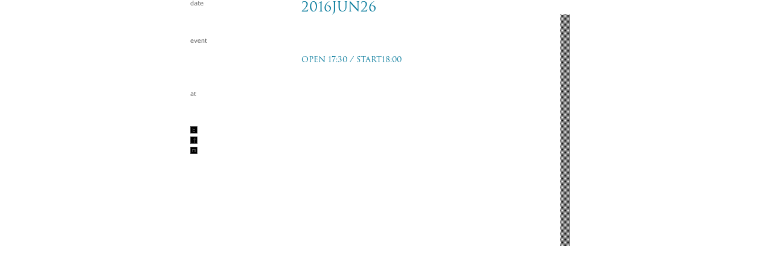

--- FILE ---
content_type: text/html; charset=UTF-8
request_url: https://brahman-tc.com/live/2058
body_size: 7575
content:
<!DOCTYPE html>
<html lang="ja" prefix="og: http://ogp.me/ns#">
<head>
<!-- Global site tag (gtag.js) - Google Analytics -->
<script async src="https://www.googletagmanager.com/gtag/js?id=UA-138615366-2"></script>
<script>
  window.dataLayer = window.dataLayer || [];
  function gtag(){dataLayer.push(arguments);}
  gtag('js', new Date());

  gtag('config', 'UA-138615366-2');
</script>

<meta charset="UTF-8">
<meta name="viewport" content="width=device-width, initial-scale=1.0, minimum-scale=1.0, maximum-scale=1.0, user-scalable=0">
<title>THE BEAUTiFUL PEOPLE TOUR 2016 / LIVE / BRAHMAN</title>
<meta name='robots' content='max-image-preview:large' />
		<!-- This site uses the Google Analytics by MonsterInsights plugin v9.11.0 - Using Analytics tracking - https://www.monsterinsights.com/ -->
							<script src="//www.googletagmanager.com/gtag/js?id=G-27PVY1L661"  data-cfasync="false" data-wpfc-render="false" type="text/javascript" async></script>
			<script data-cfasync="false" data-wpfc-render="false" type="text/javascript">
				var mi_version = '9.11.0';
				var mi_track_user = true;
				var mi_no_track_reason = '';
								var MonsterInsightsDefaultLocations = {"page_location":"https:\/\/brahman-tc.com\/live\/2058\/"};
								if ( typeof MonsterInsightsPrivacyGuardFilter === 'function' ) {
					var MonsterInsightsLocations = (typeof MonsterInsightsExcludeQuery === 'object') ? MonsterInsightsPrivacyGuardFilter( MonsterInsightsExcludeQuery ) : MonsterInsightsPrivacyGuardFilter( MonsterInsightsDefaultLocations );
				} else {
					var MonsterInsightsLocations = (typeof MonsterInsightsExcludeQuery === 'object') ? MonsterInsightsExcludeQuery : MonsterInsightsDefaultLocations;
				}

								var disableStrs = [
										'ga-disable-G-27PVY1L661',
									];

				/* Function to detect opted out users */
				function __gtagTrackerIsOptedOut() {
					for (var index = 0; index < disableStrs.length; index++) {
						if (document.cookie.indexOf(disableStrs[index] + '=true') > -1) {
							return true;
						}
					}

					return false;
				}

				/* Disable tracking if the opt-out cookie exists. */
				if (__gtagTrackerIsOptedOut()) {
					for (var index = 0; index < disableStrs.length; index++) {
						window[disableStrs[index]] = true;
					}
				}

				/* Opt-out function */
				function __gtagTrackerOptout() {
					for (var index = 0; index < disableStrs.length; index++) {
						document.cookie = disableStrs[index] + '=true; expires=Thu, 31 Dec 2099 23:59:59 UTC; path=/';
						window[disableStrs[index]] = true;
					}
				}

				if ('undefined' === typeof gaOptout) {
					function gaOptout() {
						__gtagTrackerOptout();
					}
				}
								window.dataLayer = window.dataLayer || [];

				window.MonsterInsightsDualTracker = {
					helpers: {},
					trackers: {},
				};
				if (mi_track_user) {
					function __gtagDataLayer() {
						dataLayer.push(arguments);
					}

					function __gtagTracker(type, name, parameters) {
						if (!parameters) {
							parameters = {};
						}

						if (parameters.send_to) {
							__gtagDataLayer.apply(null, arguments);
							return;
						}

						if (type === 'event') {
														parameters.send_to = monsterinsights_frontend.v4_id;
							var hookName = name;
							if (typeof parameters['event_category'] !== 'undefined') {
								hookName = parameters['event_category'] + ':' + name;
							}

							if (typeof MonsterInsightsDualTracker.trackers[hookName] !== 'undefined') {
								MonsterInsightsDualTracker.trackers[hookName](parameters);
							} else {
								__gtagDataLayer('event', name, parameters);
							}
							
						} else {
							__gtagDataLayer.apply(null, arguments);
						}
					}

					__gtagTracker('js', new Date());
					__gtagTracker('set', {
						'developer_id.dZGIzZG': true,
											});
					if ( MonsterInsightsLocations.page_location ) {
						__gtagTracker('set', MonsterInsightsLocations);
					}
										__gtagTracker('config', 'G-27PVY1L661', {"forceSSL":"true","link_attribution":"true"} );
										window.gtag = __gtagTracker;										(function () {
						/* https://developers.google.com/analytics/devguides/collection/analyticsjs/ */
						/* ga and __gaTracker compatibility shim. */
						var noopfn = function () {
							return null;
						};
						var newtracker = function () {
							return new Tracker();
						};
						var Tracker = function () {
							return null;
						};
						var p = Tracker.prototype;
						p.get = noopfn;
						p.set = noopfn;
						p.send = function () {
							var args = Array.prototype.slice.call(arguments);
							args.unshift('send');
							__gaTracker.apply(null, args);
						};
						var __gaTracker = function () {
							var len = arguments.length;
							if (len === 0) {
								return;
							}
							var f = arguments[len - 1];
							if (typeof f !== 'object' || f === null || typeof f.hitCallback !== 'function') {
								if ('send' === arguments[0]) {
									var hitConverted, hitObject = false, action;
									if ('event' === arguments[1]) {
										if ('undefined' !== typeof arguments[3]) {
											hitObject = {
												'eventAction': arguments[3],
												'eventCategory': arguments[2],
												'eventLabel': arguments[4],
												'value': arguments[5] ? arguments[5] : 1,
											}
										}
									}
									if ('pageview' === arguments[1]) {
										if ('undefined' !== typeof arguments[2]) {
											hitObject = {
												'eventAction': 'page_view',
												'page_path': arguments[2],
											}
										}
									}
									if (typeof arguments[2] === 'object') {
										hitObject = arguments[2];
									}
									if (typeof arguments[5] === 'object') {
										Object.assign(hitObject, arguments[5]);
									}
									if ('undefined' !== typeof arguments[1].hitType) {
										hitObject = arguments[1];
										if ('pageview' === hitObject.hitType) {
											hitObject.eventAction = 'page_view';
										}
									}
									if (hitObject) {
										action = 'timing' === arguments[1].hitType ? 'timing_complete' : hitObject.eventAction;
										hitConverted = mapArgs(hitObject);
										__gtagTracker('event', action, hitConverted);
									}
								}
								return;
							}

							function mapArgs(args) {
								var arg, hit = {};
								var gaMap = {
									'eventCategory': 'event_category',
									'eventAction': 'event_action',
									'eventLabel': 'event_label',
									'eventValue': 'event_value',
									'nonInteraction': 'non_interaction',
									'timingCategory': 'event_category',
									'timingVar': 'name',
									'timingValue': 'value',
									'timingLabel': 'event_label',
									'page': 'page_path',
									'location': 'page_location',
									'title': 'page_title',
									'referrer' : 'page_referrer',
								};
								for (arg in args) {
																		if (!(!args.hasOwnProperty(arg) || !gaMap.hasOwnProperty(arg))) {
										hit[gaMap[arg]] = args[arg];
									} else {
										hit[arg] = args[arg];
									}
								}
								return hit;
							}

							try {
								f.hitCallback();
							} catch (ex) {
							}
						};
						__gaTracker.create = newtracker;
						__gaTracker.getByName = newtracker;
						__gaTracker.getAll = function () {
							return [];
						};
						__gaTracker.remove = noopfn;
						__gaTracker.loaded = true;
						window['__gaTracker'] = __gaTracker;
					})();
									} else {
										console.log("");
					(function () {
						function __gtagTracker() {
							return null;
						}

						window['__gtagTracker'] = __gtagTracker;
						window['gtag'] = __gtagTracker;
					})();
									}
			</script>
							<!-- / Google Analytics by MonsterInsights -->
		<link rel='stylesheet' id='wp-block-library-css' href='https://brahman-tc.com/wp-includes/css/dist/block-library/style.min.css?ver=6.6.4' type='text/css' media='all' />
<style id='classic-theme-styles-inline-css' type='text/css'>
/*! This file is auto-generated */
.wp-block-button__link{color:#fff;background-color:#32373c;border-radius:9999px;box-shadow:none;text-decoration:none;padding:calc(.667em + 2px) calc(1.333em + 2px);font-size:1.125em}.wp-block-file__button{background:#32373c;color:#fff;text-decoration:none}
</style>
<style id='global-styles-inline-css' type='text/css'>
:root{--wp--preset--aspect-ratio--square: 1;--wp--preset--aspect-ratio--4-3: 4/3;--wp--preset--aspect-ratio--3-4: 3/4;--wp--preset--aspect-ratio--3-2: 3/2;--wp--preset--aspect-ratio--2-3: 2/3;--wp--preset--aspect-ratio--16-9: 16/9;--wp--preset--aspect-ratio--9-16: 9/16;--wp--preset--color--black: #000000;--wp--preset--color--cyan-bluish-gray: #abb8c3;--wp--preset--color--white: #ffffff;--wp--preset--color--pale-pink: #f78da7;--wp--preset--color--vivid-red: #cf2e2e;--wp--preset--color--luminous-vivid-orange: #ff6900;--wp--preset--color--luminous-vivid-amber: #fcb900;--wp--preset--color--light-green-cyan: #7bdcb5;--wp--preset--color--vivid-green-cyan: #00d084;--wp--preset--color--pale-cyan-blue: #8ed1fc;--wp--preset--color--vivid-cyan-blue: #0693e3;--wp--preset--color--vivid-purple: #9b51e0;--wp--preset--gradient--vivid-cyan-blue-to-vivid-purple: linear-gradient(135deg,rgba(6,147,227,1) 0%,rgb(155,81,224) 100%);--wp--preset--gradient--light-green-cyan-to-vivid-green-cyan: linear-gradient(135deg,rgb(122,220,180) 0%,rgb(0,208,130) 100%);--wp--preset--gradient--luminous-vivid-amber-to-luminous-vivid-orange: linear-gradient(135deg,rgba(252,185,0,1) 0%,rgba(255,105,0,1) 100%);--wp--preset--gradient--luminous-vivid-orange-to-vivid-red: linear-gradient(135deg,rgba(255,105,0,1) 0%,rgb(207,46,46) 100%);--wp--preset--gradient--very-light-gray-to-cyan-bluish-gray: linear-gradient(135deg,rgb(238,238,238) 0%,rgb(169,184,195) 100%);--wp--preset--gradient--cool-to-warm-spectrum: linear-gradient(135deg,rgb(74,234,220) 0%,rgb(151,120,209) 20%,rgb(207,42,186) 40%,rgb(238,44,130) 60%,rgb(251,105,98) 80%,rgb(254,248,76) 100%);--wp--preset--gradient--blush-light-purple: linear-gradient(135deg,rgb(255,206,236) 0%,rgb(152,150,240) 100%);--wp--preset--gradient--blush-bordeaux: linear-gradient(135deg,rgb(254,205,165) 0%,rgb(254,45,45) 50%,rgb(107,0,62) 100%);--wp--preset--gradient--luminous-dusk: linear-gradient(135deg,rgb(255,203,112) 0%,rgb(199,81,192) 50%,rgb(65,88,208) 100%);--wp--preset--gradient--pale-ocean: linear-gradient(135deg,rgb(255,245,203) 0%,rgb(182,227,212) 50%,rgb(51,167,181) 100%);--wp--preset--gradient--electric-grass: linear-gradient(135deg,rgb(202,248,128) 0%,rgb(113,206,126) 100%);--wp--preset--gradient--midnight: linear-gradient(135deg,rgb(2,3,129) 0%,rgb(40,116,252) 100%);--wp--preset--font-size--small: 13px;--wp--preset--font-size--medium: 20px;--wp--preset--font-size--large: 36px;--wp--preset--font-size--x-large: 42px;--wp--preset--spacing--20: 0.44rem;--wp--preset--spacing--30: 0.67rem;--wp--preset--spacing--40: 1rem;--wp--preset--spacing--50: 1.5rem;--wp--preset--spacing--60: 2.25rem;--wp--preset--spacing--70: 3.38rem;--wp--preset--spacing--80: 5.06rem;--wp--preset--shadow--natural: 6px 6px 9px rgba(0, 0, 0, 0.2);--wp--preset--shadow--deep: 12px 12px 50px rgba(0, 0, 0, 0.4);--wp--preset--shadow--sharp: 6px 6px 0px rgba(0, 0, 0, 0.2);--wp--preset--shadow--outlined: 6px 6px 0px -3px rgba(255, 255, 255, 1), 6px 6px rgba(0, 0, 0, 1);--wp--preset--shadow--crisp: 6px 6px 0px rgba(0, 0, 0, 1);}:where(.is-layout-flex){gap: 0.5em;}:where(.is-layout-grid){gap: 0.5em;}body .is-layout-flex{display: flex;}.is-layout-flex{flex-wrap: wrap;align-items: center;}.is-layout-flex > :is(*, div){margin: 0;}body .is-layout-grid{display: grid;}.is-layout-grid > :is(*, div){margin: 0;}:where(.wp-block-columns.is-layout-flex){gap: 2em;}:where(.wp-block-columns.is-layout-grid){gap: 2em;}:where(.wp-block-post-template.is-layout-flex){gap: 1.25em;}:where(.wp-block-post-template.is-layout-grid){gap: 1.25em;}.has-black-color{color: var(--wp--preset--color--black) !important;}.has-cyan-bluish-gray-color{color: var(--wp--preset--color--cyan-bluish-gray) !important;}.has-white-color{color: var(--wp--preset--color--white) !important;}.has-pale-pink-color{color: var(--wp--preset--color--pale-pink) !important;}.has-vivid-red-color{color: var(--wp--preset--color--vivid-red) !important;}.has-luminous-vivid-orange-color{color: var(--wp--preset--color--luminous-vivid-orange) !important;}.has-luminous-vivid-amber-color{color: var(--wp--preset--color--luminous-vivid-amber) !important;}.has-light-green-cyan-color{color: var(--wp--preset--color--light-green-cyan) !important;}.has-vivid-green-cyan-color{color: var(--wp--preset--color--vivid-green-cyan) !important;}.has-pale-cyan-blue-color{color: var(--wp--preset--color--pale-cyan-blue) !important;}.has-vivid-cyan-blue-color{color: var(--wp--preset--color--vivid-cyan-blue) !important;}.has-vivid-purple-color{color: var(--wp--preset--color--vivid-purple) !important;}.has-black-background-color{background-color: var(--wp--preset--color--black) !important;}.has-cyan-bluish-gray-background-color{background-color: var(--wp--preset--color--cyan-bluish-gray) !important;}.has-white-background-color{background-color: var(--wp--preset--color--white) !important;}.has-pale-pink-background-color{background-color: var(--wp--preset--color--pale-pink) !important;}.has-vivid-red-background-color{background-color: var(--wp--preset--color--vivid-red) !important;}.has-luminous-vivid-orange-background-color{background-color: var(--wp--preset--color--luminous-vivid-orange) !important;}.has-luminous-vivid-amber-background-color{background-color: var(--wp--preset--color--luminous-vivid-amber) !important;}.has-light-green-cyan-background-color{background-color: var(--wp--preset--color--light-green-cyan) !important;}.has-vivid-green-cyan-background-color{background-color: var(--wp--preset--color--vivid-green-cyan) !important;}.has-pale-cyan-blue-background-color{background-color: var(--wp--preset--color--pale-cyan-blue) !important;}.has-vivid-cyan-blue-background-color{background-color: var(--wp--preset--color--vivid-cyan-blue) !important;}.has-vivid-purple-background-color{background-color: var(--wp--preset--color--vivid-purple) !important;}.has-black-border-color{border-color: var(--wp--preset--color--black) !important;}.has-cyan-bluish-gray-border-color{border-color: var(--wp--preset--color--cyan-bluish-gray) !important;}.has-white-border-color{border-color: var(--wp--preset--color--white) !important;}.has-pale-pink-border-color{border-color: var(--wp--preset--color--pale-pink) !important;}.has-vivid-red-border-color{border-color: var(--wp--preset--color--vivid-red) !important;}.has-luminous-vivid-orange-border-color{border-color: var(--wp--preset--color--luminous-vivid-orange) !important;}.has-luminous-vivid-amber-border-color{border-color: var(--wp--preset--color--luminous-vivid-amber) !important;}.has-light-green-cyan-border-color{border-color: var(--wp--preset--color--light-green-cyan) !important;}.has-vivid-green-cyan-border-color{border-color: var(--wp--preset--color--vivid-green-cyan) !important;}.has-pale-cyan-blue-border-color{border-color: var(--wp--preset--color--pale-cyan-blue) !important;}.has-vivid-cyan-blue-border-color{border-color: var(--wp--preset--color--vivid-cyan-blue) !important;}.has-vivid-purple-border-color{border-color: var(--wp--preset--color--vivid-purple) !important;}.has-vivid-cyan-blue-to-vivid-purple-gradient-background{background: var(--wp--preset--gradient--vivid-cyan-blue-to-vivid-purple) !important;}.has-light-green-cyan-to-vivid-green-cyan-gradient-background{background: var(--wp--preset--gradient--light-green-cyan-to-vivid-green-cyan) !important;}.has-luminous-vivid-amber-to-luminous-vivid-orange-gradient-background{background: var(--wp--preset--gradient--luminous-vivid-amber-to-luminous-vivid-orange) !important;}.has-luminous-vivid-orange-to-vivid-red-gradient-background{background: var(--wp--preset--gradient--luminous-vivid-orange-to-vivid-red) !important;}.has-very-light-gray-to-cyan-bluish-gray-gradient-background{background: var(--wp--preset--gradient--very-light-gray-to-cyan-bluish-gray) !important;}.has-cool-to-warm-spectrum-gradient-background{background: var(--wp--preset--gradient--cool-to-warm-spectrum) !important;}.has-blush-light-purple-gradient-background{background: var(--wp--preset--gradient--blush-light-purple) !important;}.has-blush-bordeaux-gradient-background{background: var(--wp--preset--gradient--blush-bordeaux) !important;}.has-luminous-dusk-gradient-background{background: var(--wp--preset--gradient--luminous-dusk) !important;}.has-pale-ocean-gradient-background{background: var(--wp--preset--gradient--pale-ocean) !important;}.has-electric-grass-gradient-background{background: var(--wp--preset--gradient--electric-grass) !important;}.has-midnight-gradient-background{background: var(--wp--preset--gradient--midnight) !important;}.has-small-font-size{font-size: var(--wp--preset--font-size--small) !important;}.has-medium-font-size{font-size: var(--wp--preset--font-size--medium) !important;}.has-large-font-size{font-size: var(--wp--preset--font-size--large) !important;}.has-x-large-font-size{font-size: var(--wp--preset--font-size--x-large) !important;}
:where(.wp-block-post-template.is-layout-flex){gap: 1.25em;}:where(.wp-block-post-template.is-layout-grid){gap: 1.25em;}
:where(.wp-block-columns.is-layout-flex){gap: 2em;}:where(.wp-block-columns.is-layout-grid){gap: 2em;}
:root :where(.wp-block-pullquote){font-size: 1.5em;line-height: 1.6;}
</style>
<link rel='stylesheet' id='import-css' href='https://brahman-tc.com/wp-content/themes/BRAHMAN2019/assets/css/import.css?ver=6.6.4' type='text/css' media='all' />
<script type="text/javascript" src="https://brahman-tc.com/wp-content/plugins/google-analytics-for-wordpress/assets/js/frontend-gtag.min.js?ver=9.11.0" id="monsterinsights-frontend-script-js" async="async" data-wp-strategy="async"></script>
<script data-cfasync="false" data-wpfc-render="false" type="text/javascript" id='monsterinsights-frontend-script-js-extra'>/* <![CDATA[ */
var monsterinsights_frontend = {"js_events_tracking":"true","download_extensions":"doc,pdf,ppt,zip,xls,docx,pptx,xlsx","inbound_paths":"[{\"path\":\"\\\/go\\\/\",\"label\":\"affiliate\"},{\"path\":\"\\\/recommend\\\/\",\"label\":\"affiliate\"}]","home_url":"https:\/\/brahman-tc.com","hash_tracking":"false","v4_id":"G-27PVY1L661"};/* ]]> */
</script>
<link rel="https://api.w.org/" href="https://brahman-tc.com/wp-json/" /><link rel="canonical" href="https://brahman-tc.com/live/2058" />
<link rel='shortlink' href='https://brahman-tc.com/?p=2058' />
<link rel="alternate" title="oEmbed (JSON)" type="application/json+oembed" href="https://brahman-tc.com/wp-json/oembed/1.0/embed?url=https%3A%2F%2Fbrahman-tc.com%2Flive%2F2058" />
<link rel="alternate" title="oEmbed (XML)" type="text/xml+oembed" href="https://brahman-tc.com/wp-json/oembed/1.0/embed?url=https%3A%2F%2Fbrahman-tc.com%2Flive%2F2058&#038;format=xml" />
<link rel="shortcut icon" href="https://brahman-tc.com/wp-content/themes/BRAHMAN2019/assets/img/favicon.ico">
<link rel="icon" href="https://brahman-tc.com/wp-content/themes/BRAHMAN2019/assets/img/favicon.ico">
<meta property="og:type" content="article">
<meta property="og:title" content="THE BEAUTiFUL PEOPLE TOUR 2016 / LIVE / ">
<meta property="og:description" content="2016/6/26(sun)&nbsp;w/SiM&nbsp;TICKET PRICE前売 : ¥3,600 (+Drink)-&nbsp;TICKET …">
<meta property="og:image" content="https://brahman-tc.com/wp-content/themes/BRAHMAN2019/assets/img/facebook.jpg">
<meta property="og:url" content="https://brahman-tc.com/live/2058">
<meta property="og:site_name" content="BRAHMAN">
<meta property="og:locale" content="ja_JP">
<meta name="Description" content="Vo. TOSHI-LOW　G. KOHKI　B. MAKOTO　Dr. RONZI">
<meta name="Keywords" content="BRAHMAN">

</head>
<body class="liveDetail">

<div id="wrapperDetail">


<div id="mcs_container">
    <div class="customScrollBox">
        <div class="container">
            <div class="content">
                
                <table>
                    <colgroup>
                        <col width="30%" />
                        <col width="70%" />
                    </colgroup>
                    
                                        <tr>
                        <th><img src="https://brahman-tc.com/wp-content/themes/BRAHMAN2019/assets/img/live/icon_date.png" alt="date" width="22" height="11" /></th>
                        <td class="date">2016JUN26</td>
                    </tr>

                    <tr>
                        <th><img src="https://brahman-tc.com/wp-content/themes/BRAHMAN2019/assets/img/live/icon_event.png" alt="event" width="28" height="11" /></th>
                        <td class="event">THE BEAUTiFUL PEOPLE TOUR 2016<br />
                                                <span>OPEN 17:30 / START18:00</span></td>
                    </tr>

                    <tr>
                        <th><img src="https://brahman-tc.com/wp-content/themes/BRAHMAN2019/assets/img/live/icon_at.png" alt="at" width="10" height="11" /></th>
                        <td class="at">沖縄　桜坂セントラル</td>
                    </tr>

                    <tr>
                        <th class="snsButton">
                            <ul>
                                <li><a href="http://twitter.com/share?url=https://brahman-tc.com/live/2058" target="_blank"><img src="https://brahman-tc.com/wp-content/themes/BRAHMAN2019/assets/img/common/ico_twitter.gif" alt="twitter" width="12" height="12" class="rollover" /></a></li>
                                <li><a href="http://www.facebook.com/sharer.php?u=https://brahman-tc.com/live/2058" target="_blank"><img src="https://brahman-tc.com/wp-content/themes/BRAHMAN2019/assets/img/common/ico_facebook.gif" alt="facebook" width="12" height="12" class="rollover" /></a></li>
                                <li><a href="javascript:void(0);" onclick="window.open('http://mixi.jp/share.pl?u=https://brahman-tc.com/live/2058&k=41397a0e24d0d342079db7f1b261f0d05e07764e','share',['width=632','height=456','location=yes','resizable=yes','toolbar=no','menubar=no','scrollbars=no','status=no'].join(','));"><img src="https://brahman-tc.com/wp-content/themes/BRAHMAN2019/assets/img/common/ico_mixi.gif" alt="mixi" width="12" height="12" class="rollover" /></a></li>
                            </ul>
                        </th>

                        <td class="at">
                            2016JUN26<br>
                            <br>
                            <p>2016/6/26(sun)</p>
<p>&nbsp;</p>
<p>w/SiM</p>
<p>&nbsp;</p>
<p>TICKET PRICE</p>
<p>前売 : ¥3,600 (+Drink)-</p>
<p>&nbsp;</p>
<p>TICKET ORDER</p>
<p>’16/3/26(sat)10:00～</p>
<p>ローソンチケット</p>
<p>チケットぴあ</p>
<p>e+</p>
<div>　</div>
<p>INFO</p>
<p>SiM OFFICIAL SITE</p>
<p>Web: <a href="http://sxixm.com/home/" target="_blank">http://sxixm.com/</a></p>
<p>PMエージェンシー</p>
<p>Tel:098-898-1331</p>
                        </td>
                    </tr>
                </table>

            </div>
        </div>

        <div class="dragger_container">
            <div class="dragger"></div>
        </div>
    </div>
    <a href="#" class="scrollUpBtn"></a>
    <a href="#" class="scrollDownBtn"></a>
</div>


<!-- /#wrapper --></div>


<script type="text/javascript" src="https://brahman-tc.com/wp-content/themes/BRAHMAN2019/assets/js/jquery-1.5.2.min.js" id="jq-js"></script>
<script type="text/javascript" src="https://brahman-tc.com/wp-content/themes/BRAHMAN2019/assets/js/jquery.easing.1.3.js" id="easing-js"></script>
<script type="text/javascript" src="https://brahman-tc.com/wp-content/themes/BRAHMAN2019/assets/js/rollover.js" id="rollover-js"></script>
<script type="text/javascript" src="https://brahman-tc.com/wp-content/themes/BRAHMAN2019/assets/js/jquery-ui-1.8.12.custom.min.js" id="jui-js"></script>
<script type="text/javascript" src="https://brahman-tc.com/wp-content/themes/BRAHMAN2019/assets/js/jquery.mousewheel.min.js" id="mousewheel-js"></script>
<script type="text/javascript" src="https://brahman-tc.com/wp-content/themes/BRAHMAN2019/assets/js/jquery.mCustomScrollbar.js" id="mCustomScrollbar-js"></script>

<script>
$(function() {
	var noscroll = function(event){
		event.preventDefault();
	}
	$('#globalnaviBtn').click(function(){ 
		if($('#header').attr('class')=='close'){
			$('#header').removeClass('close').addClass('open');
			window.addEventListener("touchmove", noscroll, {passive: false});
			$("html, body").css('overflow','hidden');
		} else {
			$('#header').removeClass('open').addClass('close');
			window.removeEventListener("touchmove", noscroll, {passive: false});
			$('html, body').attr({ style: '' });
		}
		$('nav,#header a').on('click', function() {
			$('#header').removeClass('open').addClass('close');
			window.removeEventListener("touchmove", noscroll, {passive: false});
			$('html, body').attr({ style: '' });
		});
	});
});
</script>









<!--[if IE 6]>
<script src="../javascript/DD_belatedPNG_0.0.8a.js"></script>
<script>
DD_belatedPNG.fix('img, .png_bg');
</script>
<![endif]-->

<!-- content to show if javascript is disabled -->
<noscript>
<style type="text/css">
#mcs_container .customScrollBox,#mcs2_container .customScrollBox,#mcs3_container .customScrollBox,#mcs4_container .customScrollBox,#mcs5_container .customScrollBox{overflow:auto;}
#mcs_container .dragger_container,#mcs2_container .dragger_container,#mcs3_container .dragger_container,#mcs4_container .dragger_container,#mcs5_container .dragger_container{display:none;}
</style>
</noscript>

<script>
$(window).load(function() {
mCustomScrollbars();
});

function mCustomScrollbars(){
/*
malihu custom scrollbar function parameters:
1) scroll type (values: "vertical" or "horizontal")
2) scroll easing amount (0 for no easing)
3) scroll easing type
4) extra bottom scrolling space for vertical scroll type only (minimum value: 1)
5) scrollbar height/width adjustment (values: "auto" or "fixed")
6) mouse-wheel support (values: "yes" or "no")
7) scrolling via buttons support (values: "yes" or "no")
8) buttons scrolling speed (values: 1-20, 1 being the slowest)
*/
$("#mcs_container").mCustomScrollbar("vertical",400,"easeOutCirc",1.05,"auto","yes","yes",10);
}

/* function to fix the -10000 pixel limit of jquery.animate */
$.fx.prototype.cur = function(){
    if ( this.elem[this.prop] != null && (!this.elem.style || this.elem.style[this.prop] == null) ) {
      return this.elem[ this.prop ];
    }
    var r = parseFloat( jQuery.css( this.elem, this.prop ) );
    return typeof r == 'undefined' ? 0 : r;
}

/* function to load new content dynamically */
function LoadNewContent(id,file){
$("#"+id+" .customScrollBox .content").load(file,function(){
mCustomScrollbars();
});
}
</script>





<!-- Google Code for 20120809&#12304;&#12502;&#12521;&#12501;&#12510;&#12531;&#12305; -->

<!-- Remarketing tags may not be associated with personally identifiable information or placed on pages related to sensitive categories. For instructions on adding this tag and more information on the above requirements, read the setup guide: google.com/ads/remarketingsetup -->

<script type="text/javascript">
/* <![CDATA[ */
var google_conversion_id = 1008890249;
var google_conversion_label = "o5J8CP_jvxQQieOJ4QM";
var google_custom_params = window.google_tag_params;
var google_remarketing_only = true;
/* ]]> */
</script>

<script type="text/javascript" src="//www.googleadservices.com/pagead/conversion.js">
</script>

<noscript>
<div style="display:inline;">
<img height="1" width="1" style="border-style:none;" alt="" src="//googleads.g.doubleclick.net/pagead/viewthroughconversion/1008890249/?value=0&amp;label=o5J8CP_jvxQQieOJ4QM&amp;guid=ON&amp;script=0"/>
</div>
</noscript>


</body>
</html>

--- FILE ---
content_type: text/css
request_url: https://brahman-tc.com/wp-content/themes/BRAHMAN2019/assets/css/import.css?ver=6.6.4
body_size: 697
content:
@charset "utf-8";

/* Base
========================================== */
@import "base/reset.css";
@import "base/structure.css";
@import "base/header.css";
@import "base/footer.css";
@import "base/globalnavi.css";
@import "base/textdecorations.css";


/* Parts
========================================== */
@import "parts/others.css";
@import "parts/shadowbox.css";
@import "parts/jquery.mCustomScrollbar.css";
@import "parts/jquery-ui-1.8.7.custom.css";


/* Individual
========================================== */
@import "individual/home.css";
@import "individual/news.css";
@import "individual/biography.css";
@import "individual/live.css";
@import "individual/liverecord.css";
@import "individual/gallery.css";
@import "individual/discography.css";
@import "individual/work.css";


--- FILE ---
content_type: text/css
request_url: https://brahman-tc.com/wp-content/themes/BRAHMAN2019/assets/css/base/structure.css
body_size: 879
content:
@charset "utf-8";

/* =======================================

	Structure CSS

========================================== */

body {
	background-color:#000000;
	color: #FFFFFF;
}

img {
	max-width:100%;
	/*width:100%;*/
	height: auto;
}
a {
	word-break: break-all;
}

#wrapper {
	margin: 0 auto;
	width:100%;
	max-width:1000px;
	background:url(../../img/base/bg_wrapper.jpg) center top no-repeat;
	background-size:100% auto;
}

#header {
}

#contents {
	width:100%;
	max-width: 900px;
	margin: 0 auto;
	padding: 0 2%;
}

#footer {
	clear: both;
}

ul#globalnavi {
}

/* margin, padding, etc */
.mr0 {margin-right:0 !important;}
.mb30 {margin-bottom:30px !important;}
.pt0 {padding-top:0 !important;}
.noBorder {border:none !important;}



@media screen and (max-width:768px) {
*, *:before, *:after {-moz-box-sizing: border-box; -webkit-box-sizing: border-box; box-sizing: border-box;}

	#wrapper {
		background-size:130% auto;
	}
	#contents {
		padding: 0 5%;
	}


}



--- FILE ---
content_type: text/css
request_url: https://brahman-tc.com/wp-content/themes/BRAHMAN2019/assets/css/base/header.css
body_size: 464
content:
@charset "utf-8";

@font-face {
    font-family:Trajan;
    src: url("../fonts/Trajan-Regular.eot");
    src: local("Trajan Regular"),
         url("../fonts/Trajan-Regular.woff") format('woff'),
         url("../fonts/Trajan-Regular.otf") format('opentype'),
         url("../fonts/Trajan-Regular.svg#Trajan") format('svg');
		 font-weight:normal;
		 font-style: normal;
}

/* =======================================

	Header CSS

 -----------------------------------------
	INDEX
 -----------------------------------------
 	

========================================== */

#header {
	width:100%;
	max-width:900px;
	margin: 0 auto;
	padding:108px 0 0 0;
	height:317px;
	border-width:0 0 1px 0;
	border-style:solid;
	border-color:#333333;
}


/* Site Title
========================================== */
#header p {
	text-align: center;
}


/* Page Title
========================================== */
#header h1 {
	margin:16px 0 0 0;
	font-family:Trajan;
	text-align:center;
	font-size:30px;
}


@media screen and (max-width:768px) {
	#header h1 {
		font-size:24px;
	}
}



@media screen and (max-width:768px) {
	#header {
		padding:45px 0 25px;
		height:auto;
		overflow: hidden;
	}
	#header p {
		width:100%;
		height:50px;
		padding:15px 20px;
		background:#000;
		position:fixed;
		top:0;
		left:0;
		z-index:1000;
	}
	#header p a {
		display:block;
		width:132px;
	}
}


--- FILE ---
content_type: text/css
request_url: https://brahman-tc.com/wp-content/themes/BRAHMAN2019/assets/css/base/footer.css
body_size: 408
content:
@charset "utf-8";

/* =======================================

	Footer CSS

 -----------------------------------------
	INDEX
 -----------------------------------------

========================================== */

#footer {
	padding:65px 0 20px 0;
}

#footer p {
	text-align:center;
	font-family:Trajan;
	font-size:12px;
}

#footer p a {
	color:#FFFFFF;
	text-decoration:none;
}

#footer p a:hover {
	color: #007799;
}


@media screen and (max-width:768px) {
	#footer p {
		font-size:10px;
	}
}

--- FILE ---
content_type: text/css
request_url: https://brahman-tc.com/wp-content/themes/BRAHMAN2019/assets/css/base/globalnavi.css
body_size: 574
content:
@charset "utf-8";

/* =======================================

	Globalnavi CSS

========================================== */

ul#globalnavi {
	margin:90px 0 0 0;
}

ul#globalnavi li {
	float: left;
	margin:0 23px 0 0;
	font-family:Trajan;
	font-size:18px;
}

ul#globalnavi li a {
	color:#FFFFFF;
	text-decoration:none;
}

ul#globalnavi li a:hover {
	color:#007799;
	text-decoration:none;
}


#globalnaviBtn {
	display:none;
}
@media screen and (max-width:768px) {
	#globalnaviBtn {
		display: block;
		width:20px;
		height:20px;
		position:fixed;
		top:15px;
		right:20px;
		z-index: 9999;
		transition: .3s;
		cursor: pointer;
		z-index:1000;
	}
	#globalnaviBtn span,
	#globalnaviBtn:before,
	#globalnaviBtn:after {
		display: block;
		position: absolute;
		height: 2px;
		width: 100%;
		background: #fff;
		left: 0;
		transition: .2s ease-in-out;
	}
	#globalnaviBtn span {
		top: calc(50% - 1px);
	}
	#globalnaviBtn:before {
		content: '';
		top:0;
	}
	#globalnaviBtn:after {
		content: '';
		bottom:0;
	}
	#header.open #globalnaviBtn span {
		width: 0;
	}
	#header.open #globalnaviBtn:before {
		top:10px;
		-moz-transform: rotate(45deg);
		-ms-transform: rotate(45deg);
		-webkit-transform: rotate(45deg);
		transform: rotate(45deg);
	}
	#header.open #globalnaviBtn:after {
		top:10px;
		-moz-transform: rotate(-45deg);
		-ms-transform: rotate(-45deg);
		-webkit-transform: rotate(-45deg);
		transform: rotate(-45deg);
	}

	ul#globalnavi {
		position:fixed;
		top:0;
		right:0;
		width:100%;
		height:100%;
		padding-top:60px;
		text-align:center;
		margin:0;
		background:rgba(0,0,0,.9);
		transform:translate(100%,0);
		transition: .2s ease-in-out;
		z-index:900;
	}
	#header.open ul#globalnavi {
		transform:translate(0,0);
	}
	ul#globalnavi li {
		float:none;
		margin:0 0 34px;
		font-size:20px;
	}
}









--- FILE ---
content_type: text/css
request_url: https://brahman-tc.com/wp-content/themes/BRAHMAN2019/assets/css/base/textdecorations.css
body_size: 236
content:
@charset "utf-8";


/* =======================================

	Text Decorations CSS

 -----------------------------------------
	INDEX
 -----------------------------------------
 	1.Titles

========================================== */

/* 1.Titles
========================================== */
#contents h2 {
}

#contents h3 {
}

#contents h4 {
}

#contents h5 {
}

#contents h6 {
}


/* 
========================================== */
#contents p, #contents address, #contents th, #contents td {
	font-size: 92.4%;
	line-height: 1.5;
}

#contents li, #contents dt, #contents dd {
	font-size: 92.4%;
	line-height: 1.335;
}

/* Inner Reset  */
#contents th p, #contents th li, #contents th dt, #contents th dd,
#contents td p, #contents td li, #contents td dt, #contents td dd,
#contents li p, #contents li li, #contents li dt, #contents li dd,
#contents dt p, #contents dt li, #contents dt dt, #contents dt dd,
#contents dd p, #contents dd li, #contents dd dt, #contents dd dd {
	font-size: 100%;
}

#contents strong {
	font-weight: bold;
}

#contents em {
	font-style: italic;
}

#contents a {
	text-decoration:;
}

#contents a:hover {
	text-decoration:;
}


--- FILE ---
content_type: text/css
request_url: https://brahman-tc.com/wp-content/themes/BRAHMAN2019/assets/css/parts/others.css
body_size: 370
content:
@charset "utf-8";

/* =======================================

	Others CSS

 -----------------------------------------
	INDEX
 -----------------------------------------
 	

========================================== */

/* Topicpath
========================================== */
p#topicpath {
}

p#topicpath a {
}

p#topicpath a:hover {
}


/* Page Top
========================================== */
#contents p.page-top a {
}

#contents p.page-top a:hover {
}


--- FILE ---
content_type: text/css
request_url: https://brahman-tc.com/wp-content/themes/BRAHMAN2019/assets/css/parts/shadowbox.css
body_size: 693
content:
#sb-info-inner,#sb-loading-inner,div.sb-message{font-family:"HelveticaNeue-Light","Helvetica Neue",Helvetica,Arial,sans-serif;font-weight:200;color:#fff;}
#sb-container{position:fixed;margin:0;padding:0;top:0;left:0;z-index:999;text-align:left;visibility:hidden;display:none;}
#sb-overlay{position:relative;height:100%;width:100%;}
#sb-wrapper{position:absolute;visibility:hidden;top:200px;overflow:hidden;}
#sb-wrapper-inner{position:relative;border:none;overflow:hidden;height:100px;}
#sb-body{position:relative;height:100%;}
#sb-body-inner{position:absolute;height:100%;width:100%;}
#sb-player {overflow: hidden;}
#sb-player.html{height:100%;overflow:hidden;}
#sb-body img{border:none;}
#sb-loading{position:relative;height:100%;}
#sb-loading-inner{position:absolute;font-size:14px;line-height:24px;height:24px;top:50%;margin-top:-12px;width:100%;text-align:center;}
#sb-loading-inner span{background:url(../../img/live/icon_loading.png) no-repeat;display:inline-block; width:68px; height:15px;}
#sb-info{position:relative;margin:0;padding:0;overflow:hidden;}
#sb-info,#sb-info-inner{height:55px;line-height:55px;}
#sb-info-inner{font-size:12px;}
#sb-nav{float:right;height:55px;padding:22px 10px 0 0; width:100%;}
#sb-nav a{display:block; float:right; height:33px; width:32px; cursor:pointer; background-repeat:no-repeat;}
#sb-nav-close{background-image:url(../../img/live/icon_close.png);}
#sb-nav-next{float:left !important; font-size:15px; margin:-10px 0 0 0; padding:0 0 0 10px !important; font-family:Trajan; width:50px !important;}
#sb-nav-previous{float:left !important; font-size:15px; margin:-10px 0 0 0; padding:0 0 0 10px !important; font-family:Trajan; width:50px !important;}
#sb-nav-play{background-image:url(../../img/parts/play.png);}
#sb-nav-pause{background-image:url(../../img/parts/pause.png);}
#sb-counter{float:left;width:45%; display:none;}
#sb-counter a{padding:0 4px 0 0;text-decoration:none;cursor:pointer;color:#fff;}
#sb-counter a.sb-counter-current{text-decoration:underline;}
div.sb-message{font-size:12px;padding:10px;text-align:center;}
div.sb-message a:link,div.sb-message a:visited{color:#fff;text-decoration:underline;}


--- FILE ---
content_type: text/css
request_url: https://brahman-tc.com/wp-content/themes/BRAHMAN2019/assets/css/parts/jquery.mCustomScrollbar.css
body_size: 479
content:
@charset "utf-8";
/* CSS Document */
/* some custom fonts via google font api */
@import url(http://fonts.googleapis.com/css?family=Lobster);
@import url(http://fonts.googleapis.com/css?family=Yanone+Kaffeesatz:extralight);
/* content block 1 */
#mcs_container{position:relative; width:640px; height:440px;}
#mcs_container .customScrollBox{position:relative; height:100%; overflow:hidden;}
#mcs_container .customScrollBox .container{position:relative; width:613px; top:0; float:left;}
#mcs_container .customScrollBox .content{clear:both;}
#mcs_container .dragger_container{position:relative; margin:24px 0 0 0; width:16px; height:390px; float:left; cursor:pointer -moz-border-radius:2px; -khtml-border-radius:2px; -webkit-border-radius:2px; border-radius:2px; cursor:s-resize;}
#mcs_container .dragger{position:absolute; width:16px; height:20px; background-image:url(../../img/parts/bg_dragger.gif); text-align:center; line-height:20px; overflow:hidden; cursor:pointer;}
#mcs_container .scrollUpBtn,#mcs_container .scrollDownBtn{position:absolute; display:inline-block; width:14px; height:15px; margin-right:12px; text-decoration:none; right:0;}
#mcs_container .scrollUpBtn{top:0px; background:url(../../img/parts/mcs_btnUp.png) center center no-repeat;}
#mcs_container .scrollDownBtn{bottom:0px; background:url(../../img/parts/mcs_btnDown.png) center center no-repeat;}

--- FILE ---
content_type: text/css
request_url: https://brahman-tc.com/wp-content/themes/BRAHMAN2019/assets/css/individual/home.css
body_size: 997
content:
@charset "utf-8";

/* =======================================

	Home CSS

 -----------------------------------------
	INDEX
 -----------------------------------------
 	1. contents
	2. footer
	3. menu

========================================== */

/* 1. contents
========================================== */
body.home #contents {
	width:900px;
	margin: 0 auto;
	padding:0;
}
body.home #contents p {
	text-align:center;
}

body.home #contents p span {
	display:block;
	text-align:left;
	font-size:0.9em;
	margin:10px 0 0 0;
}

body.home #contents p span.nextphototitle {
	margin-left:50px;
}

body.home #contents h1 {
	text-align:center;
	margin:34px 0 0 0;
}

/* 2. footer
========================================== */
body.home #footer {
	padding:25px 0 20px 0;
}

/* 3. menu
========================================== */
body.home #contents div#menu {
	margin:34px 0 0;
	width:900px;
}

body.home #contents div#menu h1 {
	text-align:left;
	margin:0 0 0 185px;
	width:552px;
	opacity:0;
	float:left;
}

body.home #contents div#menu h1 a {
	outline:none;
}

body.home #contents div#menu ul {
	width:304px;
	float:left;
	margin:0 0 0 44px;
	padding:0 0 40px 0;
	display:inline;
	background-image:url(../../img/home/bg_menu.gif);
	background-repeat:no-repeat;
	background-position:0 86px;
}

body.home #contents div#menu ul li {
	float:left;
	width:134px;
	padding:0 0 7px 0;
	line-height:1;
}

body.home #contents div#menu ul li.odd {
	width:170px;
}

body.home .bnr {
    text-align: center;
    margin: 53px 0 48px 0;
    opacity: 0;
}

body.home .bnr a:hover img {
    opacity: .5;
    -webkit-opacity: .5;
    -moz-opacity: .5;
    filter: alpha(opacity=50);	/* IE lt 8 */
    -ms-filter: "alpha(opacity=50)"; /* IE 8 */
}

body.home a {
    color: #007799;
}

body.home .bnr a {
    outline: none;
}
 
body.home .bnr a img {
    -webkit-transition: opacity 0.3s ease-out;
    -moz-transition: opacity 0.3s ease-out;
    -ms-transition: opacity 0.3s ease-out;
    transition: opacity 0.3s ease-out;
}



.homePhotobox {
	position:relative;
}
.homePhotobox .picBox {
	transition:opacity 1s;
}
.homePhotobox .picBox span {
	display:inline-block;
	text-align: left;
	font-size:10px;
	line-height:1.6em;
	margin: 10px 0 0 0;
}
.homePhotobox .firstPic {
	position:absolute;
	top:0;
	left:0;
}
.homePhotobox .secondPic {
	opacity:0;
}
.spMenu {
	display:none;
}




@media screen and (max-width:768px) {
	body.home #contents {
		width:100%;
	}
	.homePhotobox .picBox span {
		padding:0 3% 2em;
	}
	body.home #contents div#menu {
		display:none;
	}
	.spMenu {
		display:block;
	}
	.spMenu h3 {
		width:80%;
		margin:20px auto 5px;
	}
	.spMenu ul {
		width:80%;
		margin:0 auto;
		overflow:hidden;
		opacity:0;
		visibility:hidden;
		transform:translate(0,-50%);
		transition:all 0.6s ease-out .2s;
	}
	.spMenu ul.visible {
		opacity:1;
		visibility:visible;
		transform:translate(0,0);
	}
	.spMenu li {
		width:50%;
		float:left;
		margin-bottom:5px;
	}
	.spMenu li a {
		font-family: Trajan;
		font-size:16px;
		line-height:24px;
		text-decoration:none;
		color:#fff;
	}

	body.home #footer {
	/*	position: fixed;
		bottom: 0;
		text-align: center;
		width: 100%;*/
	}

}






--- FILE ---
content_type: text/css
request_url: https://brahman-tc.com/wp-content/themes/BRAHMAN2019/assets/css/individual/news.css
body_size: 709
content:
@charset "utf-8";

/* =======================================

	News CSS

 -----------------------------------------
	INDEX
 -----------------------------------------
 	1. contentsBox
	2. pagenata

========================================== */

/* 1. contentsBox
========================================== */
/*body.news #contents {
	width:900px;
	margin:0 0 0 50px;
}*/

body.news #contents div.contentsBox {
	border-width:0 0 1px 0;
	border-style:solid;
	border-color:#333333;
	margin:35px 0 0 0;
	padding:0 0 35px 0;
}

body.news #contents div.contentsBox div.contentsBoxLeft {
	float:left;
	width:25%;
}

body.news #contents div.contentsBox div.contentsBoxLeft p {
	font-size:18px;
	line-height:18px;
	font-family:Trajan;
	color:#007799;
}

body.news #contents div.contentsBox div.contentsBoxCenter {
	width:515px;
	float:left;
}

body.news #contents div.contentsBox div.contentsBoxCenter h2 {
	font-size:1.1em;
	line-height:18px;
	font-weight:bold;
}

body.news #contents div.contentsBox div.contentsBoxCenter p {
	margin:40px 0 0 0;
}

body.news #contents div.contentsBox div.contentsBoxCenter p a {
	color:#007799;
	text-decoration:none;
}

body.news #contents div.contentsBox div.contentsBoxCenter p a:hover {
	text-decoration:underline;
}

body.news #contents div.contentsBox div.contentsBoxRight {
	/*width:140px;*/
	float:right;
}

body.news #contents div.contentsBox div.contentsBoxRight ul {
	float:right;
}

body.news #contents div.contentsBox div.contentsBoxRight ul li {
	float:left;
	margin:0 0 0 5px;
	display:inline;
}

/* 2. pagenate
========================================== */
body.news #contents div.pagenate {
	margin:50px auto;
}

body.news #contents div.pagenate p {
	text-align:center;
	font-family:Trajan;
	font-size:20px;
	color:#666666;
}

body.news #contents div.pagenate p a {
	color:#FFFFFF;
	text-decoration:none;
}

body.news #contents div.pagenate p a:hover {
	color:#007799;
}

body.news #contents div.pagenate p span {
	padding:0 25px 0 25px;
}

body.news #contents div.pagenate p span.prev {
	padding:0 60px 0 0;
}

body.news #contents div.pagenate p span.next {
	padding:0 0 0 60px;
}





@media screen and (max-width:768px) {

	body.news #contents div.contentsBox div.contentsBoxLeft,
	body.news #contents div.contentsBox div.contentsBoxCenter,
	body.news #contents div.contentsBox div.contentsBoxRight {
		float:none;
		width:100%;
	}
	body.news #contents div.contentsBox div.contentsBoxCenter {
		margin-bottom:25px;
	}
	body.news #contents div.contentsBox div.contentsBoxLeft p {
		font-size: 14px;
		margin-bottom: 10px;
	}
	body.news #contents div.contentsBox div.contentsBoxCenter h2 {
		font-size:1em;
		line-height: 1.4em;
	}
	body.news #contents div.contentsBox div.contentsBoxCenter p {
		margin: 20px 0 0 0;
	}
	body.news #contents div.contentsBox div.contentsBoxCenter iframe {
		width: 100%;
		height: calc(100vw / 2);
	}
	body.news #contents div.contentsBox div.contentsBoxRight {

	}
	body.news #contents div.contentsBox div.contentsBoxRight a img {
		width:20px;
		height:20px;

	}

	body.news #contents div.pagenate p span {
		font-size:12px;
		padding: 0 5px;
	}
	body.news #contents div.pagenate p span:first-child,
	body.news #contents div.pagenate p span:last-child {
		font-size:13px;
		padding:0;
	}
	body.news #contents div.pagenate p span:first-child {
		padding-right:10px;
	}
	body.news #contents div.pagenate p span:last-child {
		padding-left:10px;
	}
}

--- FILE ---
content_type: text/css
request_url: https://brahman-tc.com/wp-content/themes/BRAHMAN2019/assets/css/individual/biography.css
body_size: 786
content:
@charset "utf-8";

/* =======================================

	Biography CSS

 -----------------------------------------
	INDEX
 -----------------------------------------
 	1. �㏑��
 	2. contentsBox

========================================== */

/* 1. header�㏑��
========================================== */
body.biography #header {
	border:none;
}

/* 2. contentsBox
========================================== */
body.biography #contents ul {
	margin:50px auto 0;
	text-align:center;
}

body.biography #contents ul li {
	font-family:Trajan;
	font-size:18px;
	margin:0 20px 0 0;
	display:inline-block;
}

body.biography #contents p {
	margin:50px 0 50px 0;
	font-family:Trajan;
	font-size:18px;
	text-align:center;
}

body.biography #contents p a {
	color:#FFFFFF;
	text-decoration:none;
}

body.biography #contents p a:hover {
	color:#007799;
	text-decoration:none;
}


--- FILE ---
content_type: text/css
request_url: https://brahman-tc.com/wp-content/themes/BRAHMAN2019/assets/css/individual/live.css
body_size: 1033
content:
@charset "utf-8";

/* =======================================

	Live CSS

 -----------------------------------------
	INDEX
 -----------------------------------------
 	1. contents
	2. pagenate
	3. �ʃy�[�W

========================================== */


/* 1. contents
========================================== */
body.live #contents {
	/*width:900px;
	margin:0 0 0 50px;*/
	border-width:0 0 1px 0;
	border-style:solid;
	border-color:#333333;
	padding:4px 0 30px 0;
}

body.live #contents table {
	width:100%;
}

body.live #contents table tr th {
	padding:0 0 60px 0;
}

body.live #contents table tr td {
	padding:0 0 25px 0;
}

body.live #contents table tr td.date {
	font-size:20px;
	font-family:Trajan;
}

body.live #contents table tr td.event {
	padding:0 15px 25px 0;
}

body.live #contents table tr td.event a {
	color:#007799;
	text-decoration:none;
}

body.live #contents table tr td.event span {
	font-size:13px;
	font-family:Trajan;
}

/* 2. pagenate
========================================== */
body.live div.pagenate {
	margin:30px 0 0 0;
}

body.live div.pagenate ul {
	margin:0 0 0 425px;
}

body.live div.pagenate ul li {
	float:left;
	font-family:Trajan;
	font-size:20px;
	color:#666666;
	margin:0 30px 0 0;
}

body.live div.pagenate ul li a {
	color:#FFFFFF;
	text-decoration:none;
}

body.live div.pagenate ul li a:hover {
	color:#007799;
}

/* 3. �ʃy�[�W
========================================== */
body.liveDetail {
	background-color:transparent;
}

body.liveDetail div#wrapperDetail {
	width:650px;
	height:440px;
	margin:0 auto 0 auto;
}

body.liveDetail div#wrapperDetail table {
	width:100%;
}

body.liveDetail div#wrapperDetail table tr td.date,
body.liveDetail2 #contents table tr td.date {
	font-size:22px;
	font-family:Trajan;
	color:#007799;
	padding:0 0 40px 0;
}

body.liveDetail div#wrapperDetail table tr td.event,
body.liveDetail2 #contents table tr td.event {
	font-size:16px;
	padding:0 0 40px 0;
	line-height:1.5;
}

body.liveDetail div#wrapperDetail table tr td.event span,
body.liveDetail2 #contents table tr td.event span {
	font-size:13px;
	font-family:Trajan;
	color:#007799;
}

body.liveDetail div#wrapperDetail table tr td.at,
body.liveDetail2 #contents table tr td.at {
	padding:0 0 40px 0;
	line-height:1.5
}

body.liveDetail div#wrapperDetail table tr th.snsButton ul li {
	margin:0 0 4px 0;
}

body.liveDetail div#wrapperDetail table tr td a {
	color:#007799;
	text-decoration:none;
}

body.liveDetail div#wrapperDetail table tr td a:hover {
	text-decoration:underline;
}

body.liveDetail2 #contents {
	width:900px;
	margin:0 0 0 50px;
	border-width:0 0 1px 0;
	border-style:solid;
	border-color:#333333;
	padding:4px 0 30px 0;
}

body.liveDetail2 #contents table {
	width:100%;
	margin:20px 0 0 0;
}

body.liveDetail2 #contents table tr th {
	padding:3px 0 0 0;
}



.liveDescOpen {
	color: #007799;
	cursor:pointer;
}
.liveDescOpen .liveDesc {
	color: #fff;
	opacity:0;
	visibility:hidden;
	position:fixed;
	width:100%;
	height:100%;
	top: 0;
	left: 0;
	background:rgba(0,0,0,.85);
	cursor:default;
	transition: .2s ease-in-out;
}
.liveDescOpen.open .liveDesc {
	opacity:1;
	visibility:visible;
}
.liveDesc .inner {
	width:80%;
	max-width:500px;
	margin:0 auto;
position: relative;
top: 50%;
transform: translate(0, -50%);
}

.liveDesc .inner h2 {
	font-size:14px;
	color: #007799;
}
.liveDesc .inner p.open_start {
	font-size:10px;
	margin-bottom:10px;
}

@media screen and (max-width:768px) {

	body.live #contents {
		padding:4px 5% 0;
	}
	body.live #contents table tr th {
		padding:0 0 20px;
	}
	body.live #contents table tr td.date {
		font-size:11px;
		line-height:18px;
		padding-right: 10px;
	}
	body.live #contents table tr td.event .liveDescOpen {
		font-size:12px;
	}
	body.live #contents table tr td.event span {
		font-size:10px;
	}
	body.live #contents table tr td.at {
		font-size:11px;
		line-height:18px;
	}

}




/*2023.11.1�ǋL*/
.liveDesc .inner {
	max-height:100%;
	overflow:scroll;
	padding:60px 0;
	-ms-overflow-style: none;
	scrollbar-width: none;
}
.liveDesc .inner::-webkit-scrollbar {
	display: none;
}



--- FILE ---
content_type: text/css
request_url: https://brahman-tc.com/wp-content/themes/BRAHMAN2019/assets/css/individual/liverecord.css
body_size: 694
content:
@charset "utf-8";

/* =======================================

	Live Record CSS

 -----------------------------------------
	INDEX
 -----------------------------------------
 	1. contents
	2. paginate

========================================== */


/* 1. contents
========================================== */
body.liverecord #contents {
	/*width:900px;
	margin:0 0 0 50px;*/
	border-width:0 0 1px 0;
	border-style:solid;
	border-color:#333333;
	padding:40px 0 30px 0;
}

body.liverecord #contents div.yearSelect {
	float:left;
	width:14%;
}

body.liverecord #contents div.yearSelect ul li {
	margin:0 0 10px 0;
}

body.liverecord #contents div.yearSelect ul li a {
	font-family:Trajan;
	font-size:22px;
	color:#007799;
	text-decoration:none;
}

body.liverecord #contents .recordContentsWrap {
	float:left;
	width:86%;
}
body.liverecord #contents div.yearSelected {
	float:left;
	width:16%;
}

body.liverecord #contents div.yearSelected h2 {
	font-size:36px;
	font-family:Trajan;
}

body.liverecord #contents div.recordContents {
	width:84%;
	float:left;
}

body.liverecord #contents div.recordContents div.recordContentsBox {
	margin:0 0 40px 0;
}

body.liverecord #contents div.recordContents div.recordContentsBox h3 {
	font-family:Trajan;
	font-size:22px;
	color:#666666;
}

body.liverecord #contents div.recordContents div.recordContentsBox p {
	margin:0 0 25px 0;
}

body.liverecord #contents div.recordContents div.recordContentsBox h4 {
	font-size:16px;
	font-weight:bold;
	margin:0 0 3px 0;
}

/* 2. paginate
========================================== */

body.liverecord div.pagenate {
	max-width:900px;
	width:100%;
	margin:27px auto 0;
}

body.liverecord div.pagenate ul li {
	float:left;
	font-size:20px;
	font-family:Trajan;
	color:#666666;
}

body.liverecord div.pagenate ul li a {
	color:#FFFFFF;
	text-decoration:none;
}

body.liverecord div.pagenate ul li a:hover {
	color:#007799;
}

body.liverecord div.pagenate ul li.prev {
	width:50%;
	text-align:left;
}

body.liverecord div.pagenate ul li.next {
	width:50%;
	text-align:right;
}












@media screen and (max-width:768px) {

	body.liverecord #contents {
		padding:4px 5% 0;
	}
	body.liverecord #contents div.yearSelect ul li {
		margin:0;
	}
	body.liverecord #contents div.yearSelect ul li a {
		font-size: 16px;
		line-height: 40px;
	}


	body.liverecord #contents .recordContentsWrap {
		float:left;
		width:86%;
		padding-left:5%
	}
	body.liverecord #contents div.yearSelected,
	body.liverecord #contents div.recordContents {
		float:none;
		width:100%;
	}
	body.liverecord #contents div.yearSelected h2 {
		font-size: 28px;
		line-height: 50px;
	}
	body.liverecord #contents div.recordContents div.recordContentsBox h3 {
		font-size:22px;
		line-height:32px;
	}
	body.liverecord #contents div.recordContents div.recordContentsBox p {
		margin: 5px 0 10px 0;
	}
	body.liverecord #contents div.recordContents div.recordContentsBox h4 {
		font-size: 14px;
		line-height:20px;
		margin: 0 0 5px 0;
	}
	body.liverecord #contents div.recordContents div.recordContentsBox .text {
		word-break:break-all;
	}

	body.liverecord div.pagenate {
		width:90%;
		margin:27px auto 0;
	}

}

--- FILE ---
content_type: text/css
request_url: https://brahman-tc.com/wp-content/themes/BRAHMAN2019/assets/css/individual/gallery.css
body_size: 652
content:
@charset "utf-8";

/* =======================================

	Gallery CSS

 -----------------------------------------
	INDEX
 -----------------------------------------
 	1. contents
	2. paginate

========================================== */


/* 1. contents
========================================== */
body.gallery #contents {
/*	width:900px;
	margin:0 0 0 50px;*/
	border-width:0 0 1px 0;
	border-style:solid;
	border-color:#333333;
	padding:40px 0 30px 0;
}

body.gallery #contents div.yearSelect {
	float:left;
	width:14%;
}

body.gallery #contents div.yearSelect ul li {
	margin:0 0 10px 0;
}

body.gallery #contents div.yearSelect ul li a {
	font-family:Trajan;
	font-size:22px;
	color:#007799;
	text-decoration:none;
}

body.gallery #contents .galleryContentsWrap {
	float:left;
	width:86%;
}
body.gallery #contents div.yearSelected {
	float:left;
	width:16%;
}

body.gallery #contents div.yearSelected h2 {
	font-size:36px;
	font-family:Trajan;
}

body.gallery #contents div.galleryContents {
	width:84%;
	float:left;
}

body.gallery #contents div.galleryContents ul li {
	float:left;
	margin:0 25px 25px 0;
	width:200px;
	text-align:center;
}


/* 2. paginate
========================================== */

body.gallery div.pagenate {
	max-width:900px;
	width:100%;
	margin:27px auto 0;
}

body.gallery div.pagenate ul li {
	float:left;
	font-size:20px;
	font-family:Trajan;
	color:#666666;
}

body.gallery div.pagenate ul li a {
	color:#FFFFFF;
	text-decoration:none;
}

body.gallery div.pagenate ul li a:hover {
	color:#007799;
}

body.gallery div.pagenate ul li.prev {
	width:50%;
	text-align:left;
}

body.gallery div.pagenate ul li.next {
	width:50%;
	text-align:right;
}











@media screen and (max-width:768px) {

	body.gallery #contents {
		padding:4px 5% 0;
	}
	body.gallery #contents div.yearSelect ul li {
		margin:0;
	}
	body.gallery #contents div.yearSelect ul li a {
		font-size: 16px;
		line-height: 40px;
	}


	body.gallery #contents .galleryContentsWrap {
		float:left;
		width:86%;
		padding-left:5%;
		padding-bottom:40px;
	}
	body.gallery #contents div.yearSelected,
	body.gallery #contents div.galleryContents {
		float:none;
		width:100%;
	}
	body.gallery #contents div.yearSelected h2 {
		font-size: 28px;
		line-height: 50px;
	}

	body.gallery #contents div.galleryContents ul li {
		margin:0;
		width:calc(100% / 3);
	}

	body.gallery #sb-nav-previous {
		padding: 0!important;
		width: 60px!important;
	}
	body.gallery #sb-nav-next {
		width: 60px!important;
	}


	body.gallery div.pagenate {
		width:90%;
		margin:27px auto 0;
	}

}

--- FILE ---
content_type: text/css
request_url: https://brahman-tc.com/wp-content/themes/BRAHMAN2019/assets/css/individual/discography.css
body_size: 788
content:
@charset "utf-8";

/* =======================================

	Discography CSS

 -----------------------------------------
	INDEX
 -----------------------------------------
 	1. contentsBox
	2. pagenata

========================================== */

/* 1. contentsLeft
========================================== */
body.discography #contents {
/*	width:900px;
	margin:0 0 0 50px;*/
	padding:30px 0 0 0;
}

body.discography #contents div#contentsLeft {
	max-width:640px;
	width:71.1111%;
	float:left;
}

body.discography div#contentsLeft div.jacket {
	float:left;
	max-width:350px;
	width:56%;
}

body.discography div#contentsLeft div.jacket img {
	float:left;
	margin:0 4px 16px 0;
}

body.discography div#contentsLeft div.text {
	margin:0 0 0 20px;
	max-width:250px;
	width:56%;
	float:right;
}

body.discography div#contentsLeft div.text h2 {
	font-weight:bold;
	font-size:18px;
	padding:0 0 4px 0;
}

body.discography div#contentsLeft div.text h2 span {
	font-size:16px;
	font-family:Trajan;
	color:#007799;
	padding:0 0 8px 0;
	display:block;
}

body.discography div#contentsLeft div.text p {
	margin:20px 0 0 0;
}

body.discography div#contentsLeft div.tracklist {
	width:100%;
	padding:35px 0 0 0;
}

body.discography div#contentsLeft div.tracklist h3 {
	font-size:18px;
	font-family:Trajan;
	color:#007799;
	margin:0 0 27px 0;
}

body.discography div#contentsLeft div.tracklist p {
	margin:0 0 25px 0;
	line-height:1.6;
}

body.discography div#contentsLeft div.tracklist p a {
	text-decoration:none;
	border-width:0 0 1px 0;
	border-style:solid;
	border-color:#BFBFBF;
	color:#000000;
}

body.discography div#contentsLeft div.tracklist p a:hover {
	border:none;
	background-color:#FFFF00;
}

body.discography div#contentsLeft div.tracklist p a.listen {
	border:none;
}

body.discography div#contentsLeft div.tracklist p a.listen img {
	vertical-align:middle;
}

/* 2. contentsReft
========================================== */
body.discography #contents div#contentsRight {
	width:225px;
	float:right;
}

body.discography div#contentsRight ul {
	margin:0 0 35px 0;
}

body.discography div#contentsRight ul li {
	float:left;
	margin:0 5px 5px 0;
}

body.discography div#contentsRight ul li.format {
	font-family:Trajan;
	font-size:18px;
	color:#FFFFFF;
	margin:0 0 3px 0;
	width:250px;
	border-width:1px 0 0 0;
	border-style:solid;
	border-color:#333333;
	padding:30px 0 0 0;
}







@media screen and (max-width:768px) {

	body.discography #contents div#contentsLeft,
	body.discography #contents div#contentsRight {
		max-width:100%;
		width:100%;
		float:none;
		padding: 0 5%;
	}
	body.discography #contents div#contentsLeft {
		margin:0 0 80px;
	}
	body.discography div#contentsLeft div.jacket,
	body.discography div#contentsLeft div.text {
		max-width:100%;
		width:100%;
		float:none;
		overflow: hidden;
	}
	body.discography div#contentsLeft div.jacket img {
		float:none;
	}
	body.discography div#contentsLeft div.jacket > img {
		width:100%;
		margin: 0 0 16px 0;
	}
	body.discography div#contentsLeft div.text {
		margin:0;
	}
	body.discography div#contentsLeft div.text h2 {
		font-size: 16px;
		line-height: 24px;
	}
	body.discography div#contentsLeft div.text p {
		margin:10px 0 0;
	}
	body.discography #contents div#contentsRight {
	}
	body.discography div#contentsRight ul li.format {
		width:100%;
	}
	body.discography div#contentsRight ul li {
		margin:0 0 5px;
		width:calc(100% / 3);
		text-align:center;
	}
	body.discography div#contentsRight ul li img {
		width:96%;
		height:auto;
	}

}



--- FILE ---
content_type: text/css
request_url: https://brahman-tc.com/wp-content/themes/BRAHMAN2019/assets/css/individual/work.css
body_size: 1350
content:
@charset "utf-8";

/* =======================================

	Work CSS

 -----------------------------------------
	INDEX
 -----------------------------------------
 	1. contentsBox
	2. contentsLeft
	3. member

========================================== */

/* 1. contentsRight
========================================== */
body.work #contents {
	/*width:900px;
	margin:0 0 0 50px;*/
	padding:30px 0 0 0;
}

body.work #contents div#contentsRight {
	width:330px;
	float:right;
	margin:0 70px 0 0;
}

body.work div#contentsRight div.jacket {
	width:330px;
}

body.work div#contentsRight div.jacket img {
	float:left;
	margin:0 4px 16px 0;
}

body.work div#contentsRight div.text {
	width:330px;
	float:left;
}

body.work div#contentsRight div.text h2 {
	font-weight:bold;
	font-size:18px;
	padding:0 0 4px 0;
}

body.work div#contentsRight div.text h2 span {
	font-size:16px;
	font-family:Trajan;
	color:#007799;
	padding:0 0 8px 0;
	display:block;
}

body.work div#contentsRight div.text p {
	margin:20px 0 0 0;
}

body.work div#contentsRight div.tracklist {
	width:330px;
	padding:35px 0 0 0;
}

body.work div#contentsRight div.tracklist h3 {
	font-size:18px;
	font-family:Trajan;
	color:#007799;
	margin:0 0 27px 0;
}

body.work div#contentsRight div.tracklist p {
	margin:0 0 25px 0;
	line-height:1.6;
}

body.work div#contentsRight div.tracklist p a {
	text-decoration:none;
	border-width:0 0 1px 0;
	border-style:solid;
	border-color:#BFBFBF;
	color:#000000;
}

body.work div#contentsRight div.tracklist p a:hover {
	border:none;
	background-color:#FFFF00;
}

body.work div#contentsRight div.tracklist p a.listen {
	border:none;
}

body.work div#contentsRight div.tracklist p a.listen img {
	vertical-align:middle;
}

/* 2. contentsLeft
========================================== */
body.work #contents div#contentsLeft {
	width:372px;
	float:left;
}

body.work div#contentsLeft ul {
	margin:0 0 35px 0;
}

body.work div#contentsLeft ul li {
	float:left;
	margin:0 5px 5px 0;
	text-align:center;
}

body.work div#contentsLeft ul li.format {
	font-family:Trajan;
	font-size:18px;
	color:#FFFFFF;
	margin:0 0 3px 0;
	width:372px;
	border-width:1px 0 0 0;
	border-style:solid;
	border-color:#333333;
	padding:30px 0 0 0;
	text-align:left;
}

body.work div#contentsLeft ul li.who {
	font-family:Trajan;
	font-size:13px;
	color:#FFFFFF;
	margin:0 0 10px 0;
	width:372px;
	text-align:left;
}

/* 3. member
========================================== */
body.member div#contents {
	/*margin:0 0 0 50px;
	background-image:url(../../img/work/border.gif);
	background-repeat:repeat-y;
	background-position:451px 0;*/
	position:relative;
}

body.member div#header {
	/*width:900px;
	margin:0 0 0 50px;*/
	padding:108px 0 0 0;
	height:317px;
	border-width:0;
}

body.member ul#tabnavi {
	font-family:Trajan;
	font-size:18px;
	position:absolute;
	left:250px;
}

body.member ul#tabnavi li {
	margin:0 0 12px 0;
}

body.member ul#tabnavi li#naviCaption {
	color:#666666;
	font-size:10px;
	margin:50px 0 10px 0;
}

body.member ul#tabnavi li a {
	text-decoration:none;
	color:#FFFFFF;
}

body.member ul#tabnavi li a:hover {
	color:#007799;
}

body.member div#contents div.contentsLeft {
	float:left;
	width:calc(50% - 50px);
    padding-right:50px;
}

body.member div#contents div.contentsLeft div.memberPhoto {
	margin:0 0 60px 0;
}

body.member div#contents div.contentsLeft ul {
	margin:0 0 35px 0;
}

body.member div#contents div.contentsLeft ul li {
	width:20%;
	float:left;
	margin:0;
	text-align:center;
}
body.member div#contents div.contentsLeft ul li img {
	width:100%;
}

body.member div#contents div.contentsLeft ul li.format {
	font-family:Trajan;
	font-size:12px;
	color:#666666;
	margin:0 0 5px 0;
	width:100%;
	border-width:1px 0 0 0;
	border-style:solid;
	border-color:#333333;
	padding:30px 0 0 0;
	text-align:left;
}

body.member div#contents div.contentsLeft ul li.who {
	font-family:Trajan;
	font-size:13px;
	color:#FFFFFF;
	margin:0 0 10px 0;
	width:372px;
	text-align:left;
}

body.member div#contents div.contentsRight {
	float:right;
	width:calc(50% - 50px);
    padding-left:50px;
	display:inline;
}

body.member div#contents div.contentsRight div.jacket {
	width:350px;
}

body.member div#contents div.contentsRight div.jacket img {
	margin:0 0 16px 0;
}

body.member div#contents div.contentsRight div.text h2 {
	font-weight:bold;
	font-size:18px;
	padding:0 0 4px 0;
}

body.member div#contents div.contentsRight div.text h2 span {
	font-size:16px;
	font-family:Trajan;
	color:#007799;
	padding:0 0 8px 0;
	display:block;
}

body.member div#contents div.contentsRight div.text p {
	margin:20px 0 0 0;
}

body.member div#contents div.contentsRight div.tracklist {
	width:350px;
	padding:35px 0 0 0;
}

body.member div#contents div.contentsRight div.tracklist h3 {
	font-size:18px;
	font-family:Trajan;
	color:#007799;
	margin:0 0 27px 0;
}

body.member div#contents div.contentsRight div.tracklist p {
	margin:0 0 25px 0;
	line-height:1.6;
}

body.member div#contents div.contentsRight div.tracklist p a {
	text-decoration:none;
	border-width:0 0 1px 0;
	border-style:solid;
	border-color:#BFBFBF;
	color:#000000;
}

body.member div#contents div.contentsRight div.tracklist p a:hover {
	border:none;
	background-color:#FFFF00;
}

body.member div#contents div.contentsRight div.tracklist p a.listen {
	border:none;
}

body.member div#contents div.contentsRight div.tracklist p a.listen img {
	vertical-align:middle;
}






@media screen and (max-width:768px) {

	body.work #contents div#contentsRight,
	body.work #contents div#contentsLeft {
		max-width:100%;
		width:100%;
		float:none;
		padding: 0 5%;
	}

	body.work #contents div#contentsRight {
		margin:0 0 80px;
	}

	body.work #contents div#contentsRight div.jacket,
	body.work #contents div#contentsRight div.text {
		max-width:100%;
		width:100%;
		float:none;
		overflow: hidden;
	}
	body.work #contents div#contentsRight div.jacket img {
		float:none;
	}
	body.work #contents div#contentsRight div.jacket > img {
		width:100%;
		margin: 0 0 16px 0;
	}
	body.work #contents div#contentsRight div.text {
		margin:0;
	}
	body.work #contents div#contentsRight div.text h2 {
		font-size: 16px;
		line-height: 24px;
	}
	body.work #contents div#contentsRight div.text p {
		margin:10px 0 0;
	}

	body.work #contents div#contentsLeft ul li.format {
		width:100%;
	}
	body.work #contents div#contentsLeft ul li {
		margin:0 0 5px;
		width:calc(100% / 5);
		text-align:center;
	}
	body.work #contents div#contentsLeft ul li img {
		width:96%;
		height:auto;
	}
	




	body.member div#header {
		padding: 45px 0 25px;
		height: auto;
		overflow: hidden;
		border-bottom: 1px solid #333333;
	}
	body.member div#contents {
		padding: 30px 0 0 0;
	}

	body.member ul#tabnavi {
		left:60%;
	}

	body.member div#contents div.contentsLeft,
	body.member div#contents div.contentsRight {
		float:none;
		width:100%;
		padding: 0 5%;
	}

	body.member div#contents div.contentsLeft div.memberPhoto {
		margin: 0 0 40px 0;
	}
	body.member div#contents div.contentsLeft div.memberPhoto a {
		display:inline-block;
		width:55%;
	}

	body.member div#contents div.contentsRight div.jacket,
	body.member div#contents div.contentsRight div.text {
		width:100%;
		padding: 0 5%;
	}
	body.member div#contents div.contentsRight div.tracklist {
		width:100%;
		padding:25px 5% 0;
	}
	body.member div#contents div.contentsRight div.text h2 {
		font-size: 16px;
		line-height: 24px;
	}



}
